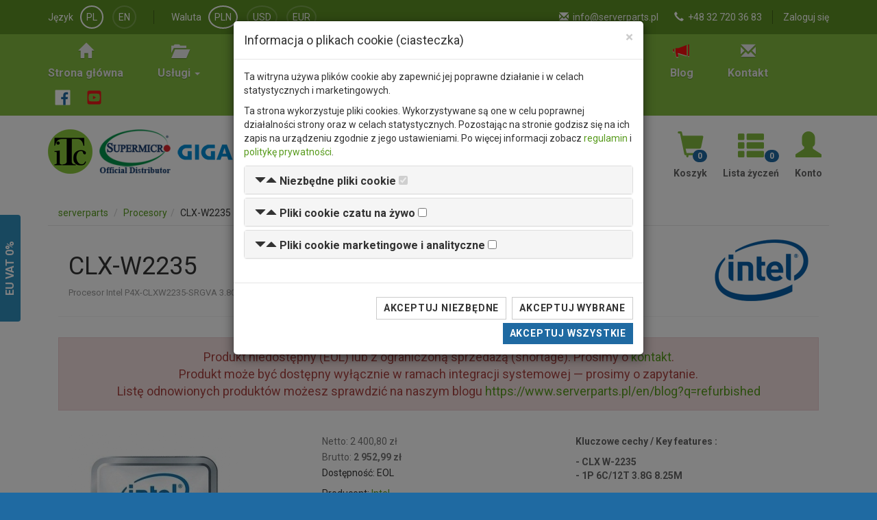

--- FILE ---
content_type: text/html; charset=utf-8
request_url: https://www.serverparts.pl/clx-w2235-i4897
body_size: 9773
content:
<!DOCTYPE html>
<html lang="pl" dir="ltr" prefix="og: http://ogp.me/ns#">
<head>
    <meta charset="UTF-8" />
    <title>Intel CLX-W2235 - Procesory - sklep komputerowy Serverparts.pl</title>
    <link rel="canonical" href="https://www.serverparts.pl/clx-w2235-i4897" />
    <meta name="robots" content="index, follow, noodp" />
    <meta name="viewport" content="width=device-width, initial-scale=1">
    <meta name="description" content="Procesor Intel P4X-CLXW2235-SRGVA 3.80GHz 6C/12T Intel Xeon W-2200 LGA2066" />
    
    <!-- Open Graph -->
    <meta property="og:title" content="Intel CLX-W2235 - Procesory" />
    <meta property="og:url" content="https://www.serverparts.pl/clx-w2235-i4897" />
    <meta property="og:description" content="Procesor Intel P4X-CLXW2235-SRGVA 3.80GHz 6C/12T Intel Xeon W-2200 LGA2066" />
<meta property="og:image" content="https://www.serverparts.pl/images/product/large_clx-w2235_25c11c49.jpg" />
<meta property="og:price:amount" content="2400.80" />
<meta property="og:price:currency" content="PLN" />
    
    <!-- Twitter Card -->
    <meta name="twitter:card" content="summary"/>
    <meta name="twitter:title" content="Intel CLX-W2235 - Procesory" />
    <meta name="twitter:description" content="Procesor Intel P4X-CLXW2235-SRGVA 3.80GHz 6C/12T Intel Xeon W-2200 LGA2066" />
    
    <!-- RSS -->
    <link rel="alternate" type="application/rss+xml" title="Serverparts.pl &raquo; Nowe produkty" href="https://www.serverparts.pl/rss/products.xml" />
    <link rel="alternate" type="application/rss+xml" title="Serverparts.pl &raquo; Najnowsze wpisy na blogu" href="https://www.serverparts.pl/rss/blog_posts.xml" />

    <link href="https://www.serverparts.pl/media/img/favicon.ico" rel="icon" />
    <link href="https://fonts.googleapis.com/css?family=Roboto:300,400,700&amp;subset=latin,latin-ext" rel="stylesheet" type="text/css">
    <!--[if lt IE 9]>
        <script src="//cdnjs.cloudflare.com/ajax/libs/html5shiv/3.7.3/html5shiv.js"></script>
    <![endif]-->
    <link type="text/css" href="/media/css/style.min.css?v=1750420298" rel="stylesheet" media="screen" />
    <script>
        var home_url = 'https://www.serverparts.pl/';
        var current_url = 'https://www.serverparts.pl/clx-w2235-i4897';
        var query_url = 'https://www.serverparts.pl/clx-w2235-i4897';
        var ajax_sm_conf = 'https://www.serverparts.pl/asc';
    </script>
    </head>
<body class="page-product index">
        <script>
        window.dataLayer = window.dataLayer || [];
        function gtag() { dataLayer.push(arguments); }
        gtag('consent', 'default', {
            'ad_storage': 'denied',
            'ad_user_data': 'denied',
            'ad_personalization': 'denied',
            'analytics_storage': 'denied'
        });
    </script>
    <!-- Global site tag (gtag.js) - Google Analytics -->
    <script async src="https://www.googletagmanager.com/gtag/js?id=UA-102861337-1"></script>
    <script>
      window.dataLayer = window.dataLayer || [];
      function gtag(){dataLayer.push(arguments);}
      gtag('js', new Date());
      gtag('config', 'UA-102861337-1');
    </script>
    <!-- Google Tag Manager -->
   <script>(function(w,d,s,l,i){w[l]=w[l]||[];w[l].push({'gtm.start':
   new Date().getTime(),event:'gtm.js'});var f=d.getElementsByTagName(s)[0],
   j=d.createElement(s),dl=l!='dataLayer'?'&l='+l:'';j.async=true;j.src=
   'https://www.googletagmanager.com/gtm.js?id='+i+dl;f.parentNode.insertBefore(j,f);
   })(window,document,'script','dataLayer','GTM-PF63JDFL');</script>
   <!-- End Google Tag Manager -->
            <div class="wrapper">
        <header id="header-main" class="clearfix" role="banner">
            <div id="header-very-top">
                <div class="container">
                    <div class="row">
                        <div class="col-md-12 col-lg-5">
                            <div class="header-customer-lang">
                                <span class="header-customer-label">Język</span>
                                <ul class="jLangSelect" aria-labelledby="dLabel_language">
                                    <li class="active"><a href="/" rel="alternate" hreflang="pl" class="jSetLang" lang="pl_PL">PL</a></li>
                                    <li><a href="/en/" rel="alternate" hreflang="en" class="jSetLang" lang="en_GB">EN</a></li>
                                </ul>
                            </div>
                            <div class="header-customer-currency">
                                <span class="header-customer-label">Waluta</span>
                                <ul aria-labelledby="dLabel_currency">
                                    <li class="active"><a href="#" class="jSetCurrency" currency="pln">PLN</a></li>
                                    <li><a href="#" class="jSetCurrency" currency="usd">USD</a></li>
                                    <li><a href="#" class="jSetCurrency" currency="eur">EUR</a></li>
                                </ul>
                            </div>
                        </div>
                        <div class="col-md-12 col-lg-7">
                            <div class="header-customer-info">
                                                                                                            <span><a href="/account/login">Zaloguj się</a></span>
                                                                                                </div>
                            <div class="header-contact">
                                <ul>
                                    <li class="hidden-xs"><i class="glyphicon glyphicon-envelope" aria-hidden="true"></i> <a href="&#109;&#097;&#105;&#108;&#116;&#111;&#058;info@serverparts.pl">info@serverparts.pl</a></li>
                                    <li class="hidden-xs"><i class="glyphicon glyphicon-earphone" aria-hidden="true"></i> <a href="tel:+48327203683">+48 32 720 36 83</a></li>
                                </ul>
                            </div>
                        </div>
                    </div>
                </div>
            </div>
            <div id="header-top">
                <div class="container">
                    <nav id="nav-main" class="navbar navbar-default hidden-xs" role="navigation">
                        <ul class="nav navbar-nav">
                            <li><a href="/"><i class="glyphicon glyphicon-home"></i><b>Strona główna</b></a></li>
                            <li role="presentation" class="dropdown">
                                <a href="#" class="dropdown-toggle" data-toggle="dropdown" role="button" aria-expanded="false"><i class="glyphicon glyphicon-folder-open"></i><b>Usługi <span class="caret"></span></b></a>                                <ul class="dropdown-menu">
                                    <li><a href="/service">Serwis</a></li>
                                    <li><a href="/diagnostics">Diagnostyka</a></li>
                                    <li><a href="/tuning">Tuning</a></li>
                                </ul>
                            </li>
                            <li><a href="/matrix"><i class="glyphicon glyphicon-th-list"></i><b>Matrix</b></a></li>
                            <li><a href="/availability"><i class="glyphicon glyphicon-time"></i><b>Dostępność</b></a></li>
                            <li><a href="/supermicro-configurator"><i class="glyphicon glyphicon-cog"></i><b>Konfigurator</b></a></li>
                            <li><a href="/tools/raid-calculator"><i class="glyphicon glyphicon-scale"></i><b>Kalkulator RAID</b></a></li>
                            <li><a href="/rma"><i class="glyphicon glyphicon-wrench"></i><b>RMA</b></a></li>
                            <li><a href="/blog" class="item-blog"><i class="glyphicon glyphicon-bullhorn"></i><b>Blog</b></a></li>
                            <li><a href="/contact"><i class="glyphicon glyphicon-envelope"></i><b>Kontakt</b></a></li>
                            <li class="social">
                                <a href="https://www.facebook.com/ServerpartsPL" target="_blank" title="Zobacz nas na Facebook"><svg version="1.1" id="Layer_1" xmlns="http://www.w3.org/2000/svg" xmlns:xlink="http://www.w3.org/1999/xlink" x="0px" y="0px" width="23px" height="23px" viewBox="0 0 266.893 266.895" enable-background="new 0 0 266.893 266.895" xml:space="preserve"><path id="White_1_" fill="#FFF" d="M248.082,262.307c7.854,0,14.223-6.369,14.223-14.225V18.812  c0-7.857-6.368-14.224-14.223-14.224H18.812c-7.857,0-14.224,6.367-14.224,14.224v229.27c0,7.855,6.366,14.225,14.224,14.225  H248.082z"/><path id="1f6aa2" fill="#1f6aa2" d="M182.409,262.307v-99.803h33.499l5.016-38.895h-38.515V98.777c0-11.261,3.127-18.935,19.275-18.935  l20.596-0.009V45.045c-3.562-0.474-15.788-1.533-30.012-1.533c-29.695,0-50.025,18.126-50.025,51.413v28.684h-33.585v38.895h33.585  v99.803H182.409z"/></svg></a>
                                <a href="https://www.youtube.com/@serverparts" target="_blank" title="Zobacz nas na YouTube"><svg xmlns="http://www.w3.org/2000/svg" width="23px" height="23px" viewBox="0 0 448 512"><!--! Font Awesome Free 6.7.2 by @fontawesome - https://fontawesome.com License - https://fontawesome.com/license/free (Icons: CC BY 4.0, Fonts: SIL OFL 1.1, Code: MIT License) Copyright 2024 Fonticons, Inc. --><path fill="#ed1717" d="M282 256.2l-95.2-54.1V310.3L282 256.2zM384 32H64C28.7 32 0 60.7 0 96V416c0 35.3 28.7 64 64 64H384c35.3 0 64-28.7 64-64V96c0-35.3-28.7-64-64-64zm14.4 136.1c7.6 28.6 7.6 88.2 7.6 88.2s0 59.6-7.6 88.1c-4.2 15.8-16.5 27.7-32.2 31.9C337.9 384 224 384 224 384s-113.9 0-142.2-7.6c-15.7-4.2-28-16.1-32.2-31.9C42 315.9 42 256.3 42 256.3s0-59.7 7.6-88.2c4.2-15.8 16.5-28.2 32.2-32.4C110.1 128 224 128 224 128s113.9 0 142.2 7.7c15.7 4.2 28 16.6 32.2 32.4z"/></svg></a>
                            </li>
                        </ul>
                    </nav>
                </div>
            </div>
            <div class="container clear-b p-top10 p-bottom10">
                <div class="row">
                    <div class="col-xs-12 col-md-6 col-lg-4">
                        <a id="logo" href="https://www.itcare.pl/"><img src="/media/img/itc_logo.png" width="65" height="65" alt="ITCare logo" /></a>                        <a id="sm-logo" href="https://www.supermicro.com/"><img src="/media/img/sm_logo.png" width="104" height="65" alt="Supermicro logo" /></a>                        <a id="gb-logo" href="https://www.gigabyte.com/"><img src="/media/img/gigabyte_logo.png" width="170" height="23" alt="GIGABYTE logo" /></a>                    </div>
                    <div class="col-xs-12 col-lg-5">
                        <form action="/search" method="GET" id="main-search" accept-charset="utf-8" class="navbar-form" role="search">                            <div class="form-group main-search col-xs-12">
                            <input type="text" id="main-search-key" name="key" class="form-control" placeholder="Szukaj" autocomplete="off" />                                                                                    <button type="submit" id="main-search-btn" class="btn btn-default"><i class="glyphicon glyphicon-search"></i></button>                            </div>
                        </form>                        
                    </div>
                    <div class="col-xs-12 col-lg-3 customer-buttons">
                        <a href="/customer/cart" rel="nofollow"><i class="glyphicon glyphicon-shopping-cart"></i><b>Koszyk</b><span class="badge" id="wishlist_items_count" aria-hidden="true">0</span></a>                        <a href="/customer/wishlist" rel="nofollow"><i class="glyphicon glyphicon-th-list"></i><b>Lista życzeń</b><span class="badge" id="wishlist_items_count" aria-hidden="true">0</span></a>                        <a href="/customer" rel="nofollow"><i class="glyphicon glyphicon-user"></i><b>Konto</b></a>                    </div>
                </div>
                <div class="resp-mm nav-toggle-menu col-xs-12 text-center visible-xs-block">
                    <label for="toggle-menu" class="toggle-menu btn-toggle-menu"><span><i></i><i></i><i></i><i></i></span><span>Menu</span></label><input type="checkbox" id="toggle-menu">
                    <div class="responsive-menu"></div>
                </div>
                                                            </div>
        </header>
                <main class="row" role="main">
                        <div class="container hidden-xs">
                <ol class="breadcrumb" itemscope itemtype="http://schema.org/BreadcrumbList">
                    <li itemtype="http://schema.org/ListItem" itemscope="" itemprop="itemListElement">
                        <a itemprop="item" href="https://www.serverparts.pl/"><span itemprop="name">serverparts</span></a>
                        <meta content="1" itemprop="position">
                    </li>
                    

        
<li itemscope itemtype="http://schema.org/ListItem" itemprop="itemListElement"><a href="https://www.serverparts.pl/cpu" itemprop="item"><span itemprop="name">Procesory</span></a><meta content="2" itemprop="position"></li><li itemscope itemtype="http://schema.org/ListItem" itemprop="itemListElement"><span itemprop="name">CLX-W2235</span><meta content="3" itemprop="position"></li>                </ol>
            </div>
                        <div class="container">
                <div class="col-xs-12 column-right">
                    <script type="application/ld+json">
{
    "@context": "http://schema.org/",
    "@type": "Product",
    "name": "CLX-W2235",
    "sku": "P4X-CLXW2235-SRGVA",
    "mpn": "4897",
    "image": "https://www.serverparts.pl/images/product/clx-w2235_25c11c49.jpg",
    "description": "Procesor Intel P4X-CLXW2235-SRGVA 3.80GHz 6C/12T Intel Xeon W-2200 LGA2066",
    "brand": {
        "@type": "Thing",
        "name" : "Intel"
    }
,
    "offers": {
        "@type": "Offer",
        "url": "https://www.serverparts.pl/clx-w2235-i4897",
        "priceCurrency": "PLN",
        "price": "2952.99",
        "priceValidUntil": "2026-01-31",
        "itemCondition": "http://schema.org/NewCondition",
                "availability": "http://schema.org/Discontinued",
                "seller": {
            "@type": "Organization",
            "name": "ITCare"
        }
    }
}
</script>
<script>
gtag('event', 'view_item', {
    "items": [
        {
            "id": "4897",
            "name": "CLX-W2235",
            "brand": "Intel"
        }
    ]
});
</script>
<article id="product-page">
    <header class="product-header">
                <div class="col-xs-8">
            <h1>CLX-W2235</h1>
                        <h2>Procesor Intel P4X-CLXW2235-SRGVA 3.80GHz 6C/12T Intel Xeon W-2200 LGA2066</h2>
                    </div>
        <div class="col-xs-4 text-right">
            <a href="http://www.intel.com" rel="nofollow"><img src="/media/catalog/manufacturer/intel.png" alt="Intel" /></a>                    </div>
            </header>
        <div class="alert alert-danger text-center fs-18">Produkt niedostępny (EOL) lub z ograniczoną sprzedażą (shortage). Prosimy o <a href="/contact">kontakt</a>.<br/>Produkt może być dostępny wyłącznie w ramach integracji systemowej — prosimy o zapytanie.<br/>Listę odnowionych produktów możesz sprawdzić na naszym blogu <a href="https://www.serverparts.pl/en/blog?q=refurbished">https://www.serverparts.pl/en/blog?q=refurbished</a></div>
        <div class="container-fluid disp-relative">
        <div class="row">
            <div class="col-xs-12 col-lg-4 m-top15">
                <div class="item">
                    <a href="/images/product/max/clx-w2235_25c11c49.jpg?t=1584360760" data-lightbox="25c11c49.jpg" data-title="CLX-W2235"><img id="product-image-thumb" src="/images/product/clx-w2235_25c11c49.jpg?t=1584360760" alt="CLX-W2235" itemprop="image" /></a>                </div>
                                                <span class="text-muted"><small><i class="glyphicon glyphicon-info-sign"></i> Powyższe zdjęcie może prezentować zróżnicowaną konfigurację lub opcjonalne części.</small></span>
                                                            </div>
            <div class="col-xs-12 col-lg-4 m-top15">
                                                                                <p class="item-price text-muted">Netto: 2 400,80 zł</p>
                <p class="item-price text-muted">Brutto: <b>2 952,99 zł</b></p>
                <p>Dostępność: EOL</p>
                                                                <p class="m-top10">
                                Producent: <a href="/search?s[m]=1&amp;key=Intel">Intel</a><br/>
                                Numer części: <span class="text-muted">CLX-W2235</span><br/>
                                ID produktu w magazynie: <span class="text-muted">609118</span><br/>
                                                                                                                </p>
                <p class="m-top10">Dostępność<sup>*</sup>: <span class="disp-b w100p">Na zamówienie <span class="info-on-order">(szacowany czas dostawy od 10 do 21 dni roboczych)</span></span></p>
                <p class="m-top10 info-on-order"><sup>*</sup> Proszę pamiętać że wpływ na czas dostawy mają również zdarzenia niezależne zarówno od nas jak i producenta takie jak zdarzenia losowe, konflikty zbrojne czy katastrofy naturalne.</p>
                <p><small>Koszt dostawy: 30,00 zł netto (36,90 zł brutto) </small><br/>
                    <span class="info-on-order">(orientacyjny koszt dostawy na terenie Polski)<br/>Orientacyjny koszt dostawy w UE - 30&euro;</span></p>
                                                                                                                                </div>
            <div class="col-xs-12 col-lg-4 m-top15 text-center">
                            <div class="item-keyfeatures text-bold">
                    <p>Kluczowe cechy / Key features :</p>

<p>- CLX W-2235<br />
- 1P 6C/12T 3.8G 8.25M</p>                </div>
                        </div>
            <div class="col-xs-12 m-top40">
                <ul class="nav nav-tabs" role="tablist">
                    <li role="presentation" class="active"><a href="#description" aria-controls="description" role="tab" data-toggle="tab">Opis produktu</a></li>
                                                            <li role="presentation"><a href="#askform" aria-controls="askform" role="tab" data-toggle="tab">Zapytaj o produkt</a></li>
                </ul>
                <div class="tab-content">
                    <div role="tabpanel" class="tab-pane fade in active" id="description">
                    <h3>Opis produktu</h3>
                        <div class="col-xs-12">
                            <div class="cms-content">
                            <!-- HTML content -->
                                                        <div class="alert alert-info">
                                <p><b><i class="glyphicon glyphicon-info-sign"></i> Staramy się być jak najbardziej dokładni, jednak nie gwarantujemy że opisy produktów w naszej witrynie są aktualne lub wolne od błędów.                                                                    <br/><a href="https://ark.intel.com/content/www/pl/pl/ark/products/198608/intel-xeon-w-2235-processor-8-25m-cache-3-80-ghz.html" target="_blank"><i class="glyphicon glyphicon-new-window"></i> Prosimy o ich weryfikację na stronie producenta klikając w ten link</a>.
                                                                </b></p>
                            </div>
                                                        <table class="table table-hover">
    <tbody>
        <tr>
            <th class="row">Producent</th>
            <td>Intel</td>
        </tr>
        <tr>
            <th class="row">SKU</th>
            <td>P4X-CLXW2235-SRGVA</td>
        </tr>
                <tr>
            <th class="row">Numer części producenta</th>
            <td>CD8069504439102</td>
        </tr>
                <tr>
            <th class="row info" colspan="2">Podstawowe informacje</th>
        </tr>
        <tr>
            <th class="row">Rodzina</th>
            <td>Intel Xeon W-2200 LGA2066</td>
        </tr>
        <tr>
            <th class="row">Częstotliwość</th>
            <td>3.80GHz</td>
        </tr>
                <tr>
            <th class="row">Częstotliwość (Turbo)</th>
            <td>4.60GHz</td>
        </tr>
                <tr>
            <th class="row">Rdzenie #</th>
            <td>6</td>
        </tr>
        <tr>
            <th class="row">Wątki #</th>
            <td>12</td>
        </tr>
        <tr>
            <th class="row">Maks. konfiguracja #</th>
            <td>2</td>
        </tr>
        <tr>
            <th class="row">Obsługiwany typ pamięci</th>
            <td>DDR4</td>
        </tr>
        <tr>
            <th class="row">Obsługiwana korekcja pamięci</th>
            <td>ER</td>
        </tr>
                <tr>
            <th class="row">Maks. obsługiwana pojemność pamięci</th>
            <td>1024GB</td>
        </tr>
                <tr>
            <th class="row">Pobór mocy</th>
            <td>130W</td>
        </tr>
    </tbody>
</table>                            <!-- #HTML content -->
                            <p class="text-info">Błędy w opisie produktu? <a href="#" data-toggle="modal" data-target="#modal-product-description-error">Daj nam znać</a>.</p>
                                                        </div>
                            <p id="pd-show_more" class="text-center hidden"><a href="#" rel="nofollow" class="jPDShowMore btn btn-primary"><span class="fs-16">Pokaż więcej</span> <i class="glyphicon glyphicon-chevron-down fs-12"></i></a></p>
                        </div>
                    </div>
                                                            <div role="tabpanel" class="tab-pane fade" id="askform">
                        <h3>Zapytaj o produkt</h3>
                        <div class="col-xs-12 col-sm-6">
                            <form action="" method="post" id="form-product-ask" accept-charset="utf-8">                                <div class="form-group">
                                    <label class="req" for="person">Osoba kontaktowa</label>                                    <input type="text" id="person" name="person" class="form-control" />                                </div>
                                <div class="form-group">
                                    <label class="req" for="email">E-mail</label>                                    <input type="text" id="email" name="email" class="form-control" />                                </div>
                                <div class="form-group">
                                    <label for="phone">Numer telefonu</label>                                    <input type="text" id="phone" name="phone" class="form-control" />                                </div>
                                <div class="form-group">
                                    <label class="req" for="delivery_country">Kraj dostawy</label>                                    <select id="delivery_country" name="delivery_country" class="jCountriesSelectSearch form-control">
<option value="">Szukaj</option>
</select>                                </div>
                                <div class="form-group">
                                    <label class="req" for="message">Wiadomość</label>                                    <textarea id="message" name="message" cols="50" rows="10" class="form-control"></textarea>                                </div>
                                <p class="text-muted m-top10">Link do tego produktu zostanie dołączony.</p>
                                <div class="message-container"></div>
                                <input type="text" name="age" class="age-field form-control" />                                <input type="hidden" name="product_url" value="https://www.serverparts.pl/clx-w2235-i4897" />                                <input type="hidden" name="token" value="GRF6My4pfLWQCTpzPdVBCPCbD6lO5V+4xHa3FUFQno4=" />                                <button type="submit" id="submit-pa" name="submit" class="btn btn-primary">Wyślij</button>                            </form>                        </div>
                    </div>
                </div>
            </div>
                    </div>
    </div>
</article>
<div class="modal fade" id="modal-product-ask_for_price" tabindex="-1" role="dialog" aria-labelledby="ask_for_price">
    <div class="modal-dialog" role="document">
        <div class="modal-content">
            <div class="modal-header">
                <button type="button" class="close" data-dismiss="modal" aria-label="Close"><span aria-hidden="true">&times;</span></button>
                <h4 class="modal-title" id="url-error-label">Zapytaj o cenę</h4>
            </div>
            <form action="" method="post" id="form-product-ask_for_price" accept-charset="utf-8">            <div class="modal-body">
                <div class="form-group">
                    <label class="control-label req" for="afp-person">Osoba kontaktowa</label>                    <input type="text" id="afp-person" name="person" class="form-control" />                </div>
                <div class="form-group">
                    <label class="control-label req" for="afp-email">E-mail</label>                    <input type="text" id="afp-email" name="email" class="form-control" />                </div>
                <div class="form-group">
                    <label class="control-label" for="afp-phone">Numer telefonu</label>                    <input type="text" id="afp-phone" name="phone" class="form-control" />                </div>
                <div class="form-group">
                    <label class="control-label req" for="afp-delivery_country">Kraj dostawy</label>                    <select id="afp-delivery_country" name="delivery_country" class="jCountriesSelectSearchModalPAFP form-control">
<option value="">Szukaj</option>
</select>                </div>
                <div class="form-group">
                    <label class="control-label" for="afp-message">Wiadomość</label>                    <textarea id="afp-message" name="message" cols="50" rows="10" class="form-control"></textarea>                </div>
                <p class="text-muted m-top10">Link do tego produktu zostanie dołączony.</p>
                <input type="text" name="age" class="age-field form-control" />                <input type="hidden" name="product_url" value="https://www.serverparts.pl/clx-w2235-i4897" />                <input type="hidden" name="token" value="GRF6My4pfLWQCTpzPdVBCPCbD6lO5V+4xHa3FUFQno4=" />            </div>
            <div class="modal-footer">
                <div class="message-container"></div>
                <button name="close" class="btn btn-default" data-dismiss="modal">Zamknij</button>                <button type="submit" id="submit-pafp" name="submit" class="btn btn-primary">Wyślij</button>            </div>
            </form>        </div>
    </div>
</div>
<div class="modal fade" id="modal-product-url-error" tabindex="-1" role="dialog" aria-labelledby="url-error-label">
    <div class="modal-dialog" role="document">
        <div class="modal-content">
            <div class="modal-header">
                <button type="button" class="close" data-dismiss="modal" aria-label="Close"><span aria-hidden="true">&times;</span></button>
                <h4 class="modal-title" id="url-error-label">Zgłoś błąd odnośnika do strony producenta</h4>
            </div>
            <form action="" method="post" id="form-product-url-error" accept-charset="utf-8">            <div class="modal-body">
                <div class="form-group">
                    <label class="control-label req" for="url-error-type">Typ błędu</label>                    <select id="url-error-type" name="error_type" class="form-control">
<option value="" selected="selected">Wybierz</option>
<option value="1">Strona nie istnieje</option>
<option value="2">Zły produkt na stronie producenta</option>
<option value="3">Inny błąd</option>
</select>                </div>
                <div class="form-group">
                    <label class="control-label" for="url-error-description">Opis błędu</label>                    <textarea id="url-error-description" name="error_description" cols="50" rows="10" class="form-control"></textarea>                </div>
                <p class="text-muted m-top10">Link do tego produktu zostanie dołączony.</p>
                <input type="text" name="age" class="age-field form-control" />                <input type="hidden" name="product_url" value="https://www.serverparts.pl/clx-w2235-i4897" />                <input type="hidden" name="token" value="GRF6My4pfLWQCTpzPdVBCPCbD6lO5V+4xHa3FUFQno4=" />            </div>
            <div class="modal-footer">
                <div class="message-container"></div>
                <button name="close" class="btn btn-default" data-dismiss="modal">Zamknij</button>                <button type="submit" id="submit-pue" name="submit" class="btn btn-primary">Wyślij</button>            </div>
            </form>        </div>
    </div>
</div>
<div class="modal fade" id="modal-product-description-error" tabindex="-1" role="dialog" aria-labelledby="description-error-label">
    <div class="modal-dialog" role="document">
        <div class="modal-content">
            <div class="modal-header">
                <button type="button" class="close" data-dismiss="modal" aria-label="Close"><span aria-hidden="true">&times;</span></button>
                <h4 class="modal-title" id="description-error-label">Zgłoś błąd w opisie produktu</h4>
            </div>
            <form action="" method="post" id="form-product-description-error" accept-charset="utf-8">            <div class="modal-body">
                <div class="form-group">
                    <label class="control-label req" for="error-description">Opis błędu</label>                    <textarea id="error-description" name="error_description" cols="50" rows="10" class="form-control"></textarea>                </div>
                <p class="text-muted m-top10">Link do tego produktu zostanie dołączony.</p>
                <input type="text" name="age" class="age-field form-control" />                <input type="hidden" name="product_url" value="https://www.serverparts.pl/clx-w2235-i4897" />                <input type="hidden" name="token" value="GRF6My4pfLWQCTpzPdVBCPCbD6lO5V+4xHa3FUFQno4=" />            </div>
            <div class="modal-footer">
                <div class="message-container"></div>
                <button name="close" class="btn btn-default" data-dismiss="modal">Zamknij</button>                <button type="submit" id="submit-pde" name="submit" class="btn btn-primary">Wyślij</button>            </div>
            </form>        </div>
    </div>
</div>
<div class="modal fade" id="modal-product-negotiate_the_price" tabindex="-1" role="dialog" aria-labelledby="product-negotiate_the_price-label">
    <div class="modal-dialog" role="document">
        <div class="modal-content">
            <div class="modal-header">
                <button type="button" class="close" data-dismiss="modal" aria-label="Close"><span aria-hidden="true">&times;</span></button>
                <h4 class="modal-title" id="product-negotiate_the_price-label">Negocjuj cenę</h4>
            </div>
            <form action="" method="post" id="form-product-negotiate_the_price" accept-charset="utf-8">            <div class="modal-body">
                <div class="form-group">
                    <label class="control-label req" for="ntp-name">Imię i nazwisko</label>                    <input type="text" id="ntp-name" name="ntp_name" class="form-control" />                </div>
                <div class="form-group">
                    <label class="control-label req" for="ntp-email">E-mail</label>                    <input type="text" id="ntp-email" name="ntp_email" class="form-control" />                </div>
                <div class="form-group">
                    <label class="control-label" for="ntp-phone">Numer telefonu</label>                    <input type="text" id="ntp-phone" name="ntp_phone" class="form-control" />                </div>
                <div class="form-group">
                    <label class="control-label req" for="ntp-url">Link do produktu konkurencji</label>                    <input type="text" id="ntp-url" name="ntp_url" class="form-control" />                </div>
                <div class="form-group">
                    <label class="control-label req" for="ntp-price">Cena konkurencji <span class="text-muted">(proszę dopisać walutę i rodzaj ceny netto/brutto)</span></label>                    <input type="text" id="ntp-price" name="ntp_price" class="form-control" />                </div>
                <div class="form-group">
                    <label class="control-label req" for="ntp-price-proposal">Propozycja cenowa <span class="text-muted">(proszę dopisać walutę i rodzaj ceny netto/brutto)</span></label>                    <textarea id="ntp-price-proposal" name="ntp_price_proposal" cols="50" rows="10" class="form-control"></textarea>                </div>
                <p class="text-muted m-top10">Link do tego produktu zostanie dołączony.</p>
                <input type="text" name="age" class="age-field form-control" />                <input type="hidden" name="product_url" value="https://www.serverparts.pl/clx-w2235-i4897" />                <input type="hidden" name="token" value="GRF6My4pfLWQCTpzPdVBCPCbD6lO5V+4xHa3FUFQno4=" />            </div>
            <div class="modal-footer">
                <div class="message-container"></div>
                <button name="close" class="btn btn-default" data-dismiss="modal">Zamknij</button>                <button type="submit" id="submit-ntp" name="submit" class="btn btn-primary">Wyślij</button>            </div>
            </form>        </div>
    </div>
</div>
<div class="modal fade" tabindex="-1" id="modal-wishlist" role="dialog"></div>
<div class="modal fade" tabindex="-1" id="modal-cart" role="dialog"></div>                </div>
                            </div>
        </main>
        </div>
        <footer id="footer-main">
            <nav class="container hidden-xs hidden-sm" role="navigation">
                <div class="row">
                    <div class="col-xs-12 col-md-3">
                        <h4 class="text-uppercase">Informacje</h4>
                        <ul class="footer-nav">
                            <li><a href="/about-us">O nas</a></li>
                            <li><a href="/blog">Blog</a></li>
                            <li><a href="/about-supermicro">Supermicro</a></li>
                            <li><a href="/regulations">Regulamin</a></li>
                            <li><a href="/privacy">Polityka prywatności</a></li>
                            <li><a href="/warranty">Gwarancja</a></li>
                            <li><a href="/page-sitemap">Mapa strony</a></li>
                        </ul>
                    </div>
                    <div class="col-xs-12 col-md-3">
                        <h4 class="text-uppercase">Sklep</h4>
                        <ul class="footer-nav">
                            <li><a href="/supermicro-configurator">Konfigurator Supermicro</a></li>
                            <li><a href="/tools">Narzędzia</a></li>
                            <li><a href="/rma">Zgłoszenie RMA</a></li>
                            <li><a href="/contact">Kontakt</a></li>
                        </ul>
                    </div>
                    <div class="col-xs-12 col-md-3">
                        <h4 class="text-uppercase">Moje konto</h4>
                        <ul class="footer-nav">
                            <li><a href="/customer/orders">Zamówienia</a>                            <li><a href="/customer/cart">Koszyk</a>                            <li><a href="/customer/wishlist">Lista życzeń</a>                            <li><a href="/customer/addressbook">Książka adresowa</a>                        </ul>
                    </div>
                    <div class="col-xs-12 col-md-3">
                        <h4 class="text-uppercase">Kontakt</h4>
                        <p>ITCare<br/>
                           Generała Sikorskiego 22<br/>
                           32-590 Libiąż<br/>
                           <i class="glyphicon glyphicon-earphone"></i> +48 32 720 36 83 <br/>
                           <i class="glyphicon glyphicon-envelope"></i> <a href="&#109;&#097;&#105;&#108;&#116;&#111;&#058;info@serverparts.pl">info@serverparts.pl</a></p>
                    </div>
                </div>
            </nav>
            <div class="container">
                <div class="resp-fm nav-toggle-menu col-xs-12 text-center visible-xs-block visible-sm-block">
                    <label for="toggle-footer-menu" class="toggle-footer-menu btn-toggle-menu"><span><i></i><i></i><i></i><i></i></span><span>Menu</span></label><input type="checkbox" id="toggle-menu-footer">
                    <div class="responsive-footer-menu"></div>
                </div>
                <div class="col-xs-12 text-center">
                    <p>&copy; <a href="https://www.itcare.pl">ITCare</a> 2007-2026</p>
                </div>
            </div>
        </footer>
        <div class="modal fade" tabindex="-1" role="dialog" id="cookie-consent">
        <div class="modal-dialog" role="document">
            <div class="modal-content">
                <div class="modal-header">
                    <button type="button" class="close" data-dismiss="modal" aria-label="Close"><span aria-hidden="true">&times;</span></button>
                    <h4 class="modal-title">Informacja o plikach cookie (ciasteczka)</h4>
                </div>
                <div class="modal-body">
                    <p>Ta witryna używa plików cookie aby zapewnić jej poprawne działanie i w celach statystycznych i marketingowych.</p>
                    <p>Ta strona wykorzystuje pliki cookies. Wykorzystywane są one w celu poprawnej działalności strony oraz w celach statystycznych. Pozostając na stronie godzisz się na ich zapis na urządzeniu zgodnie z jego ustawieniami. Po więcej informacji zobacz <a href="/regulations" target="_blank">regulamin</a> i <a href="/privacy" target="_blank">politykę prywatności</a>.</p>
                    <div class="panel-group" id="accordion" role="tablist" aria-multiselectable="true">
                        <div class="panel panel-default">
                            <div class="panel-heading" role="tab" id="headingOne">
                                <h4 class="panel-title">
                                    <a class="collapsed" role="button" data-toggle="collapse" data-parent="#accordion" href="#collapseOne" aria-expanded="false" aria-controls="collapseOne"><i class="glyphicon glyphicon-triangle-bottom"></i><i class="glyphicon glyphicon-triangle-top"></i> <b>Niezbędne pliki cookie</b></a>
                                    <input type="checkbox" value="1" checked="checked" disabled="disabled" />
                                </h4>
                            </div>
                            <div id="collapseOne" class="panel-collapse collapse" role="tabpanel" aria-labelledby="headingOne">
                                <div class="panel-body">
                                    Te pliki cookie zapewniają prawidłowe działania witrynie i mają przeznaczenie wyłącznie funkcjonalne w odrębie tej witryny.                                </div>
                            </div>
                        </div>
                        <div class="panel panel-default">
                            <div class="panel-heading" role="tab" id="headingTwo">
                                <h4 class="panel-title">
                                    <a class="collapsed" role="button" data-toggle="collapse" data-parent="#accordion" href="#collapseTwo" aria-expanded="false" aria-controls="collapseTwo"><i class="glyphicon glyphicon-triangle-bottom"></i><i class="glyphicon glyphicon-triangle-top"></i> <b>Pliki cookie czatu na żywo</b></a>
                                    <input type="checkbox" value="1" class="jCCCheckAll" />
                                </h4>
                            </div>
                            <div id="collapseTwo" class="panel-collapse collapse" role="tabpanel" aria-labelledby="headingTwo">
                                <div class="panel-body">
                                    <div class="panel panel-default">
                                        <div class="panel-heading">
                                            <h3 class="panel-title">Czat - tawk.to <input type="checkbox" name="cc_selected[]" value="tawk" /></h3>
                                        </div>
                                        <div class="panel-body">
                                            <p>Poniższe pliki cookie są niezbędne aby była dostępna funkcjonalność czatu. Odrzucenie ich wyłączy tą funkcjonalność.</p>
                                            <ul class="m-left10">
                                                <li>
                                                    <b>tawk_uuid_*</b> - Funkcyjny plik cookie.                                                </li>
                                                <li>
                                                    <b>twk_idm_key</b> - Sprawdzanie statusu połączenia gościa witryny.                                                </li>
                                                <li>
                                                    <b>twk_token_*</b> - Funkcyjny plik cookie.                                                </li>
                                                <li>
                                                    <b>tawk_uuid_propertyId</b> - Informacja na temat zachowań unikalnych gości w witrynie.                                                </li>
                                                <li>
                                                    <b>TawkConnectionTime</b> - Sprawdzanie statusu połączenia gościa witryny.                                                </li>
                                            </ul>
                                        </div>
                                    </div>
                                </div>
                            </div>
                        </div>
                        <div class="panel panel-default">
                            <div class="panel-heading" role="tab" id="headingThree">
                                <h4 class="panel-title">
                                    <a class="collapsed" role="button" data-toggle="collapse" data-parent="#accordion" href="#collapseThree" aria-expanded="false" aria-controls="collapseThree"><i class="glyphicon glyphicon-triangle-bottom"></i><i class="glyphicon glyphicon-triangle-top"></i> <b>Pliki cookie marketingowe i analityczne</b></a>
                                    <input type="checkbox" value="1" class="jCCCheckAll" />
                                </h4>
                            </div>
                            <div id="collapseThree" class="panel-collapse collapse" role="tabpanel" aria-labelledby="headingThree">
                                <div class="panel-body">
                                    <div class="panel panel-default">
                                        <div class="panel-heading">
                                            <h3 class="panel-title">Analityka &amp; marketing - Google Analytics <input type="checkbox" name="cc_selected[]" value="ga" /></h3>
                                        </div>
                                        <div class="panel-body">
                                            <p>Poniższe pliki cookie są niezbędne aby była dostepna funkcjonalność zbierania statystyk oraz lepszego dopasowywania reklam. Odrzucenie ich wyłączy te funkcjonalności.</p>
                                            <ul class="m-left10">
                                                <li>
                                                    <b>ad_storage</b> - Umożliwia przechowywanie danych (np. plików cookie) związanych z reklamami.                                                </li>
                                                <li>
                                                    <b>ad_user_data</b> - Określa stan zgody na wysyłanie do Google danych użytkownika związanych z reklamami.                                                </li>
                                                <li>
                                                    <b>ad_personalization</b> - Określa stan zgody na reklamy spersonalizowane.                                                </li>
                                                <li>
                                                    <b>analytics_storage</b> - Umożliwia przechowywanie danych (np. plików cookie) dotyczących statystyk, np. czasu trwania wizyty.                                                </li>
                                            </ul>
                                        </div>
                                    </div>
                                </div>
                            </div>
                        </div>
                    </div>
                </div>
                <div class="modal-footer">
                    <button type="button" class="btn btn-sm btn-default m-top5" data-dismiss="modal">Akceptuj niezbędne</button>
                    <button type="button" class="btn btn-sm btn-default m-top5 jCCButton" data-dismiss="modal" data-cookies="selected">Akceptuj wybrane</button>
                    <button type="button" class="btn btn-sm btn-primary m-top5 jCCButton" data-dismiss="modal" data-cookies="all">Akceptuj wszystkie</button>
                </div>
            </div><!-- /.modal-content -->
        </div><!-- /.modal-dialog -->
    </div><!-- /.modal -->    
        <div class="slide-panel">
        <div class="sp-container">
            <div class="sp-title"><a href="javascript:void(0)">EU VAT 0%</a></div>
            <div class="sp-content">If your EU VAT number is active you can buy all products with VAT 0%<span class="disp-b m-top15"><a href="http://ec.europa.eu/taxation_customs/vies/?locale=en" target="_blank">Check your VAT &raquo;</a></span></div>
        </div>
    </div>
                <script src="https://www.serverparts.pl/media/js/bundle.min.js?v=1750669252"></script>
            <!-- Google Tag Manager (noscript) -->
    <noscript><iframe src="https://www.googletagmanager.com/ns.html?id=GTM-PF63JDFL"
    height="0" width="0" style="display:none;visibility:hidden"></iframe></noscript>
    <!-- End Google Tag Manager (noscript) -->
        </body>
</html>
